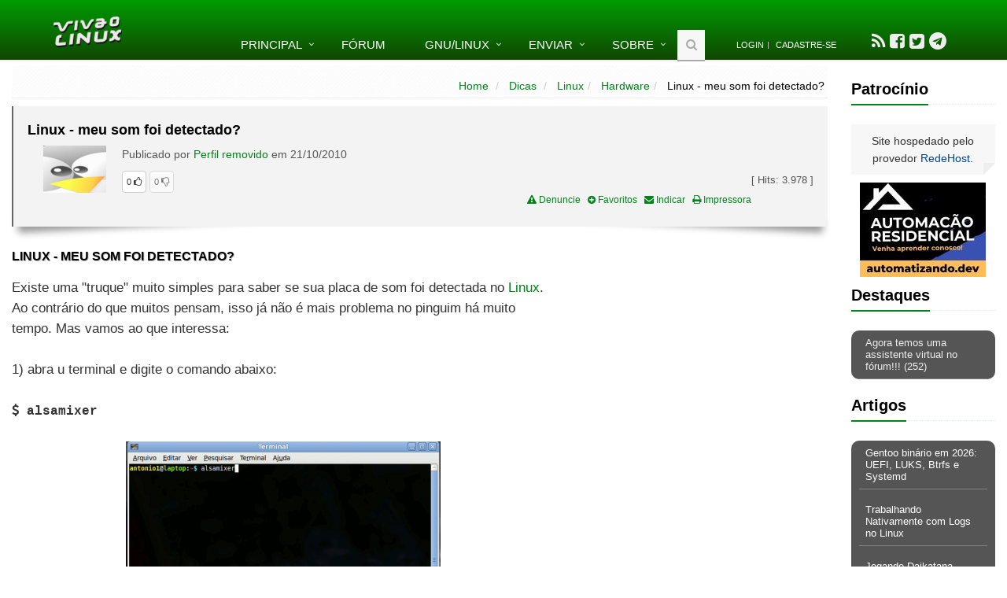

--- FILE ---
content_type: text/html; charset=ISO-8859-1
request_url: https://www.vivaolinux.com.br/dica/Linux-meu-som-foi-detectado
body_size: 9985
content:
<!DOCTYPE html>
<!--[if IE 8]> <html lang="pt-BR" class="ie8"> <![endif]-->  
<!--[if IE 9]> <html lang="pt-BR" class="ie9"> <![endif]-->  
<!--[if !IE]><!--> <html lang="pt-BR"> <!--<![endif]-->  
<head>
	<title>Linux - meu som foi detectado? [Dica]</title>

	<!-- Meta -->
	<meta charset="ISO-8859-1" />
	<meta name="viewport" content="width=device-width, initial-scale=1.0" />

	

	
	
	<link rel='canonical' href='https://www.vivaolinux.com.br/dica/Linux-meu-som-foi-detectado' />

	<link rel="shortcut icon" type="image/png" href="//static.vivaolinux.com.br/favicon.png" />
	<link rel="manifest" href="/manifest.json" />
	<link rel="icon" type="image/png" href="//static.vivaolinux.com.br/favicon.png" />
	<link rel="image_src" href="//static.vivaolinux.com.br/imagens/logo-vivaolinux-facebook-azul.png" />

	<!-- CSS Global Compulsory -->
	<link rel="stylesheet" href="//static.vivaolinux.com.br/css/boot-style-min.css" />
	<link rel="stylesheet" href="//maxcdn.bootstrapcdn.com/font-awesome/4.7.0/css/font-awesome.min.css" />
	<link rel="stylesheet" href="//static.vivaolinux.com.br/assets/css/custom16.css" />
	<link rel="stylesheet" href="//static.vivaolinux.com.br/assets/css/drop.css" />
	<link rel="stylesheet" href="//static.vivaolinux.com.br/assets/css/google-code-prettify/prettify.css" />

	<!-- Google reCaptcha -->
	<script src='https://www.google.com/recaptcha/api.js?hl=pt-BR'></script>

	<!-- Google adsense -->
  <script async src="https://pagead2.googlesyndication.com/pagead/js/adsbygoogle.js?client=ca-pub-3535276187000580"
     crossorigin="anonymous"></script>

</head> 

<body class="header-fixed">


<div class="wrapper">
<!--=== Header ===-->    
<div class="header header-sticky no-topbar">
    
	<!-- Navbar -->
	<div class="navbar navbar-default mega-menu" role="navigation">
	<div class="container">
		<!-- Brand and toggle get grouped for better mobile display -->
		<div class="navbar-header">
			<button type="button" class="navbar-toggle" data-toggle="collapse" data-target=".navbar-responsive-collapse">
				<span class="sr-only">Toggle navigation</span>
				<span class="fa fa-bars"></span>
			</button>
		<a class="navbar-brand" href="/">
			<img id="logo-header" src="//static.vivaolinux.com.br/imagens/logo-vol-white-sombra.png" alt="Viva o Linux">
		</a>
		</div>

		<!-- Collect the nav links, forms, and other content for toggling -->
		<div class="collapse navbar-collapse navbar-responsive-collapse">
			<ul class="nav navbar-nav">
				<!-- Home -->
				<li class="dropdown">
					<a href="javascript:void(0);" class="dropdown-toggle" data-toggle="dropdown">Principal</a>
					<ul class="dropdown-menu">
						<li><a href="/artigos/">Artigos</a></li>
						<li><a href="/conf/">Arquivos de configura&ccedil;&atilde;o</a></li>
						<li><a href="/comunidades/">Comunidades</a></li>
						<li><a href="/dicas/">Dicas</a></li>
						<li><a href="/screenshots/">Screenshots</a></li>
						<li><a href="/scripts/">Scripts</a></li>
						<li><a href="/simulado/">Simulado</a></li>
					</ul>
				</li>
				<!-- End Home -->

				<li><a href="/perguntas/">F&oacute;rum</a></li>

				<!-- GNU/Linux-->
				<li class="dropdown menu-grande">
					<a href="javascript:void(0);" class="dropdown-toggle" data-toggle="dropdown">GNU/Linux</a>
					<ul class="dropdown-menu">
						<li><a href="/download-linux/">Download</a></li>
						<li><a href="/linux/">Introdu&ccedil;&atilde;o ao Linux</a></li>
					</ul>
				</li>
				<!-- End GNU/Linux-->

				<!-- Enviar -->
				<li class="dropdown">
					<a href="javascript:void(0);" class="dropdown-toggle" data-toggle="dropdown">Enviar</a>
					<ul class="dropdown-menu">
						<li> <a href="/contribuir/artigo/">Artigo</a></li>
						<li> <a href="/contribuir/conf/">Arquivo de configura&ccedil;&atilde;o</a></li>
						<li> <a href="/contribuir/dicas/">Dica</a></li>
						<li> <a href="/comunidades/formTopico.php?codigo=353">Evento</a></li>
						<li> <a href="/comunidades/formTopico.php?codigo=232">Oportunidade de trabalho</a></li>
						<li> <a href="/contribuir/perguntas/">Pergunta</a></li>
						<li> <a href="/contribuir/scripts/">Script</a></li>
						<li> <a href="/contribuir/screenshots/">Screenshot</a></li>
					</ul>
				</li>
				<!-- End Enviar -->

				<!-- Sobre -->
				<li class="dropdown menu-grande"> 
					<a href="javascript:void(0);" class="dropdown-toggle" data-toggle="dropdown">Sobre</a>
					<ul class="dropdown-menu">
						<li> <a href="/falecom/">Contato</a></li>
						<!-- li> <a href="/anuncie/">Anuncie</a></li -->
						<li> <a href="/faq.php">FAQ</a></li>
						<li> <a href="/privacidade/">Pol&iacute;tica de privacidade</a></li>
						<li> <a href="/quemsomos/">Quem somos</a></li>
						<li> <a href="/termos-de-uso/">Termos de uso</a></li>
					</ul>
				</li>
				<!-- End Sobre -->

				<!-- Search Block -->
				<li>
				<i class="search fa fa-search search-btn"></i>
				<!-- busca google -->
				<form method="get" action="/busca/" name="pesquisa" id="cse-search-box" accept-charset="utf-8">
				<div class="search-open">
					<div class="input-group animated fadeInDown">
						<input type="hidden" name="cx" value="partner-pub-3535276187000580:4725058203" />
						<input type="hidden" name="cof" value="FORID:10" />
						<input type="hidden" name="ie" value="ISO-8859-1" />

						<input type="text" name="q" class="form-control" placeholder="Buscar" value="" />
						<span class="input-group-btn">
							<button class="btn btn-default" type="submit"><span class="fa fa-search"></span></button>
						</span>
					</div>
				</div>
				</form>
				<!-- busca google -->
				</li>
				<!-- End Search Block -->

				<li><div class="topbar"><ul class="loginbar"><li><a href="/testarLogin.php">Login</a></li><li class="topbar-devider"></li><li><a href="/formCadastro.php">Cadastre-se</a></li></ul></div></li>

				<li><!-- social -->
					<ul id="socialbar">
						<li> <a data-toggle="tooltip" data-placement="bottom" title="Acompanhe nosso Feed" href="/index.rdf"><i class="fa fa-rss fa-2x"></i></a>
						<li> <a data-toggle="tooltip" data-placement="bottom" title="Visite-nos no Facebook"  title="Facebook" href="https://www.facebook.com/vivaolinux" target="_blank"><i class="fa fa-facebook-square fa-2x"></i></a>
						<li> <a data-toggle="tooltip" data-placement="bottom" title="Siga-nos no Twitter"  title="Twitter" href="https://twitter.com/vivaolinux_" target="_blank"><i class="fa fa-twitter-square fa-2x"></i></a>
						<li> <a data-toggle="tooltip" data-placement="bottom" title="Siga-nos no Telegram"  href="https://telegram.me/vivaolinuxOficial" target="_blank"><i class="fa fa-telegram fa-2x"></i></a>
					</ul>
				</li><!-- social -->


			</ul>
			</div><!--/navbar-collapse-->
		</div>
		</div>            
		<!-- End Navbar -->
</div>


<!--=== End Header ===-->    

<!--=== Content Part ===-->
<!-- div class="container content" --> 
<div class="container-fluid"> 

<div class="row centro">
<div class="col-md-10">
	<!-- BANNER SKY -->
	<div class="container-fluid centro">
		<div id="banner-sky" class="visible-md visible-lg"></div>
	</div>

	<div class="row">

		<!-- coluna esquerda -->
		<!-- div class="col-md-2 esquerda visible-md visible-lg">

			<div id="banner-left"></div>

		</div -->
		<!-- fim coluna esquerda -->

		<!-- coluna central -->
		<div class="col-md-12 esquerda">
		<script language="Javascript">
function editar(codigo) {
   top = window.open('/comentarios/formEditarComentario.php?codigo='+ codigo, 'edit', 'width=350, height=200');
}
</script>

<div class="breadcrumbs">
		<ul class="pull-right breadcrumb">
			<li> <a href="/index.php">Home</a>  </li>
			<li> <a href="/dicas/index.php">Dicas</a>  </li>
			<li> <a href="/dicas/categoriaIndex.php?codigo=1">Linux</a> 
			<li> <a href="/dicas/verSubCategoria.php?codigo=5">Hardware</a>
			<li class="active"> Linux - meu som foi detectado?</li>
		</ul>
</div>


<div>

<!-- box -->
<div class="shadow-wrapper">
<blockquote class="hero box-shadow shadow-effect-2">
<h1>Linux - meu som foi detectado?</h1>

<div class="pull-left centro margin20">
<a href="/~removido" title="Perfil do usu&aacute;rio"><img src="//static.vivaolinux.com.br/imagens/fotos/desconhecido.png" border=0 width="80" height="60"></a>
</div>

<p>Publicado por <a href="/~removido">Perfil removido</a> em 21/10/2010</p>
<p class="pull-right fonte13">[ Hits: <span class="counter fonte13">6.819</span> ]</p>
<p> </p>


<div class="esquerda"><a href="#" data-codigo="15357" data-tabela="dica" data-tipo="like" class="btn-like btn btn-default btn-xs rounded"><span class="likeBadge fonte11">0</span> <i class="fa fa-thumbs-o-up"></i></a> <a href="#" data-codigo="15357" data-tabela="dica" data-tipo="dislike" class="btn-like btn btn-default btn-xs rounded" disabled><span class="likeBadge fonte11">0</span> <i class="fa fa-thumbs-o-down"></i></a></div>

<p class="visible-xs visible-sm">&nbsp;</p>
<div class="pull-right text-right fonte12">
<a href="/denuncie/index.php" title="Denunciar conteúdo"><i class="fa fa-exclamation-triangle"></i> Denuncie</a>&nbsp;&nbsp; 
<a href="/addBookmark.php?tipo=dica&codigo=15357" title="Adicionar aos favoritos"><i class="fa fa-plus-circle"></i> Favoritos</a>&nbsp;&nbsp;
<a href="/formIndicar.php?tipo=dica&codigo=15357" title="Indicar"><i class="fa fa-envelope"></i> Indicar</a>&nbsp;&nbsp;
<a href="/dicas/impressora.php?codigo=15357" title="Vers&atilde;o para impressora"><i class="fa fa-print"></i> Impressora</a>
</div>
<br/>
</blockquote>
</div>



<p></p>

<div id="corpoArtigo">
<h1>Linux - meu som foi detectado?</h1>

<div class="centro visible-lg visible-md visible-sm" id="gad336">
<script async src="//pagead2.googlesyndication.com/pagead/js/adsbygoogle.js"></script>
<!-- 336x280 artigo direita verde -->
<ins class="adsbygoogle"
     style="display:inline-block;width:336px;height:280px"
     data-ad-client="ca-pub-3535276187000580"
     data-ad-slot="2913193654"></ins>
<script>
(adsbygoogle = window.adsbygoogle || []).push({});
</script>

<br/><br/>
<script async src="//pagead2.googlesyndication.com/pagead/js/adsbygoogle.js"></script>
<!-- 200x90 links -->
<ins class="adsbygoogle"
     style="display:inline-block;width:200px;height:90px"
     data-ad-client="ca-pub-3535276187000580"
     data-ad-slot="9862152083"></ins>
<script>
(adsbygoogle = window.adsbygoogle || []).push({});
</script>

</div>
<div>
Existe uma "truque" muito simples para saber se sua placa de som foi detectada no <a href="//www.vivaolinux.com.br/linux/">Linux</a>. Ao contrário do que muitos pensam, isso já não é mais problema no pinguim há muito tempo. Mas vamos ao que interessa:
<br/><br/>
1) abra u terminal e digite o comando abaixo:
<br/><br/>
<strong><i class='fa fa-usd'></i> alsamixer</strong> 

<div class="figura"><a href="//img.vivaolinux.com.br/imagens/dicas/comunidade/alsamixer1.png" target="_blank"><img src="//img.vivaolinux.com.br/imagens/dicas/comunidade/thumb_alsamixer1.png" width=400 height=275 border=0 alt="" /></a></div>

<div class="figura"><a href="//img.vivaolinux.com.br/imagens/dicas/comunidade/alsamixer2.png" target="_blank"><img src="//img.vivaolinux.com.br/imagens/dicas/comunidade/thumb_alsamixer2.png" width=400 height=280 border=0 alt="" /></a></div>

Se os controles de canais apareceram no terminal, sua placa de som já foi detectada e devidamente configurada. Basta apenas regular o nível de cada canal com setas direcionais "para cima"/"para baixo", e navegar no alsamixer com as setas laterais -&gt; e &lt;-.
<br/><br/>
Uso um expediente muito útil para determinar o nível ideal de som. Boto uma música qualquer para tocar e mexo nos mesmos até achar o volume que gosto. Depois de tudo certo, saio do alsamixer com um [ESC] e rodo o comando abaixo:
<br/><br/>
<strong><i class='fa fa-usd'></i> sudo alsactl store</strong>
<br/><br/>
Ele vai guardar as configurações do som para cada boot no sistema.
<br/><br/>
Prefira sempre a configuração no terminal ANTES de mexer no indicador de som, pois é mais fácil regular os canais do que pela interface gráfica:

<div class="figura"><img src="//img.vivaolinux.com.br/imagens/dicas/comunidade/indicasom1.png" width=300 height=230 alt="" /></div>

Só não se esqueça de que os passos acima de nada servirão se você não instalou os codecs necessários para reproduzir arquivos multimídia. Para quem usa distribuições baseadas no Debian, siga minha dica  <a href="http://www.vivaolinux.com.br/dica/Ouvindo-musicas-e-vendo-videos-no-Ubuntu-e-Debianlike-(interface-grafica)/">Ouvindo músicas e vendo vídeos no Ubuntu e Debian-like (interface gráfica)</a>.
<br/><br/>

Até a próxima dica!!!<br/>
;-))
<br/><br/>
</div>




<div class="centro">
<ul id="likebar">
<li> <a data-toggle="tooltip" data-placement="left" href="javascript:if (window.open('http://www.facebook.com/sharer.php?u=https://www.vivaolinux.com.br/dica/Linux-meu-som-foi-detectado?', '_blank','toolbar=no,menubar=no,resizable=yes,scrollbars=yes,width=500,height=500')) {} " title="Compartilhar no Facebook"><i class="fa fa-facebook-square fa-2x"></i></a></li>
<li> <a data-toggle="tooltip" data-placement="bottom" href="javascript:if (window.open('https://twitter.com/share?url=https://www.vivaolinux.com.br/dica/Linux-meu-som-foi-detectado?', '_blank','toolbar=no,menubar=no,resizable=yes,scrollbars=yes,width=500,height=500')) {} " title="Compartilhar no Twitter"><i class="fa fa-twitter-square fa-2x"></i></a></li>
</ul>
</div>


<div class="rounded-2x service-block-dark text-white pad5">Outras dicas deste autor</div>
<p class="recomendado"> <a href="/dica/Canivete-suico-em-bash"><i class="fa fa-chevron-circle-right"></i> Canivete suíço em bash</a></p>
<p class="recomendado"> <a href="/dica/Instalando-Grub-Customizer-no-Ubuntu-2404"><i class="fa fa-chevron-circle-right"></i> Instalando Grub Customizer no Ubuntu 24.04 </a></p>
<p class="recomendado"> <a href="/dica/UbuntuTweak-Configurando-seu-Ubuntu-7.10"><i class="fa fa-chevron-circle-right"></i> Ubuntu-Tweak: Configurando seu Ubuntu 7.10</a></p>
<p class="recomendado"> <a href="/dica/Bloqueando-propagandas-no-Youtube-e-outros-sites-com-o-uBlocker-Origin"><i class="fa fa-chevron-circle-right"></i> Bloqueando propagandas no Youtube e outros sites com o uBlocker Origin</a></p>
<p class="recomendado"> <a href="/dica/Instalando-Telegram-Desktop-no-Fedora-27"><i class="fa fa-chevron-circle-right"></i> Instalando Telegram Desktop no Fedora 27</a></p>


<div class="rounded-2x service-block-dark text-white pad5">Leitura recomendada </div>
<p class="recomendado"> <a href="/dica/Qual-e-o-meu-hardware"><i class="fa fa-chevron-circle-right"></i> Qual é o meu hardware?</a></p>
<p class="recomendado"> <a href="/dica/Ativando-o-scroll-do-mouse"><i class="fa fa-chevron-circle-right"></i> Ativando o scroll do mouse</a></p>
<p class="recomendado"> <a href="/dica/Como-checar-se-sua-placa-possui-sinal-fisico-de-rede"><i class="fa fa-chevron-circle-right"></i> Como checar se sua placa possui sinal físico de rede</a></p>
<p class="recomendado"> <a href="/dica/Conectar-na-internet-discada-usando-modem-sm56-no-Ubuntu-Intrepid-Linux"><i class="fa fa-chevron-circle-right"></i> Conectar na internet discada usando modem sm56 no Ubuntu Intrepid Linux</a></p>
<p class="recomendado"> <a href="/dica/Camera-Kodak-EasyShare"><i class="fa fa-chevron-circle-right"></i> Câmera Kodak EasyShare</a></p>
 



<div class="centro visible-lg visible-md visible-sm">
<script async src="//pagead2.googlesyndication.com/pagead/js/adsbygoogle.js"></script>
<!-- 336x280 artigo direita verde -->
<ins class="adsbygoogle"
     style="display:inline-block;width:336px;height:280px"
     data-ad-client="ca-pub-3535276187000580"
     data_ad_region = "regioning"
     data-ad-slot="2913193654"></ins>
<script>
(adsbygoogle = window.adsbygoogle || []).push({});
</script>

&nbsp;&nbsp;

<script async src="//pagead2.googlesyndication.com/pagead/js/adsbygoogle.js"></script>
<!-- 200x90 links -->
<ins class="adsbygoogle"
     style="display:inline-block;width:200px;height:90px"
     data-ad-client="ca-pub-3535276187000580"
     data-ad-slot="9862152083"></ins>
<script>
(adsbygoogle = window.adsbygoogle || []).push({});
</script>
</div>


<br/>
<div class="rounded-2x service-block-dark text-white pad5">Coment&aacute;rios</div>

<div class="comentarioItem">
	<div id="comentario161901">
		<span class="comentarioHeader">[1] Comentário enviado por <a href="/~ribeiroibr">ribeiroibr</a> em 13/11/2010 - 19:22h</span>
		<br/><br/>
		Cara eu segui sua diaca só que ainda não resolveu, já havia antes intalados os codecs mesmo assim nada. O meu som continua horrivel.<br />
<br />
Na realidade  o ruido está apenas no canal direito, o canal esquerdo está funcionando perfeitamente.<br />
<br />
O problema só surge no Ubuntu, no Windows está normal.<br />
<br />
Até conseguir resolver vou utilizando do jeito que esta, já melhrou muito.<br />
<br />
Se tiver uma dica para isso fico grato.<br />

	</div>

	<br/>
	<div><a href="#" data-codigo="161901" data-tabela="comentario" data-tipo="like" class="btn-like btn btn-default btn-xs rounded"><span class="likeBadge fonte11">0</span> <i class="fa fa-thumbs-o-up"></i></a> <a href="#" data-codigo="161901" data-tabela="comentario" data-tipo="dislike" class="btn-like btn btn-default btn-xs rounded" disabled><span class="likeBadge fonte11">0</span> <i class="fa fa-thumbs-o-down"></i></a></div>

	<ul class="commentBar">
	  
	</ul>


	<!-- Modal -->
	<form action="/comentarios/editarComentario.php" method=post name=form1>
	<div class="modal fade" id="modal-161901" tabindex="-1" role="dialog" aria-labelledby="myModalLabel" aria-hidden="true">
		<div class="modal-dialog modal-lg">
			<div class="modal-content">
				<div class="modal-header">
					<button type="button" class="close" data-dismiss="modal" aria-label="Close"><span aria-hidden="true">&times;</span></button>
					<h4 class="modal-title">Editar post</h4>
				</div>

				<div class="modal-body">

					<input type="hidden" name="codigo" value="161901">
					<input type="hidden" name="url" value="/dica/Linux-meu-som-foi-detectado">

					<fieldset>

					<div class="form-group">
						<section>
							<label for="comentario">Mensagem</label>
							<textarea name="comentario" rows=8 class="form-control">Cara eu segui sua diaca só que ainda não resolveu, já havia antes intalados os codecs mesmo assim nada. O meu som continua horrivel.

Na realidade  o ruido está apenas no canal direito, o canal esquerdo está funcionando perfeitamente.

O problema só surge no Ubuntu, no Windows está normal.

Até conseguir resolver vou utilizando do jeito que esta, já melhrou muito.

Se tiver uma dica para isso fico grato.
</textarea>
						</section>
					</div>	

					</fieldset>

				</div>
			</div>	

			<div class="modal-footer">
				<button type="submit" class="btn btn-primary rounded-2x">Gravar</button>
			</div>
		</div>
	</div>
	</form>
	<!-- Modal -->

</div>



<!-- tabela comentario -->
<br/><br/>
<div class="service-block rounded-2x service-block-light">
<form action="/comentarios/enviarComentario.php" method="post" name="formComentario">
<input type="hidden" name="tabela" value="dica">
<input type="hidden" name="codtabela" value="15357">

<h1>Contribuir com comentário</h1>

<div class="centro">
<textarea name="comentario" readonly style="width: 100%;" id="boxcomentario" rows=18 class="padrao">

</textarea>

<button type="submit" class="btn btn-u rounded-2x">Enviar</button>
</div>
</form>
</div>
<!-- fim tabela comentario -->

</div>
</div>

		<br><br>
		<!-- div class="clerafix margin-bottom-50"></div -->

		</div>
		    
	</div>
	<!-- fim row-->

</div>

<!-- coluna direita -->
<div class="col-md-2 esquerda visible-md visible-lg">
	<br>
	<div class="headline" style="margin-top: 0px"><h3>Patroc&iacute;nio</h3></div>

	<div class="blog-twitter">
		<div class="text-center blog-twitter-inner">Site hospedado pelo provedor <a href="https://www.redehost.com.br/" target="_blank" rel="nofollow">RedeHost</a>.</div>
	</div>


	<div id="bannerRight" class="text-center">
<div class="textosolto">
<div style="margin-bottom: 8px;"><a href="/verBanner.php?codigo=671" target="_blank" rel="nofollow"><img src="//img.vivaolinux.com.br/imagens/banners/banner-automatizando-160x120.jpg" width=160 height=120 border=0 alt="Linux banner"></a></div>
</div>
</div>


	<!-- Destaques -->
	
		<div class="headline"><h3>Destaques</h3></div>
		<div id="destaques" class="service-block rounded-2x service-block-dark box-ultimas">
			<p class='text-left'><a href="/topico/vivaolinux/Agora-temos-uma-assistente-virtual-no-forum/">Agora temos uma assistente virtual no fórum!!!  (252)</a></p>

		</div>

	<!-- End Destaques -->

	<!-- Artigos -->
	<div class="headline"><h3>Artigos</h3></div>
	<div class="service-block rounded-2x service-block-dark box-ultimas">
		<p><a href="/artigo/Gentoo-binrio-em-2026-UEFI-LUKS-Btrfs-e-Systemd">Gentoo bin&aacute;rio em 2026: UEFI, LUKS, Btrfs e Systemd</a></p>
		<p><a href="/artigo/Trabalhando-Nativamente-com-Logs-no-Linux">Trabalhando Nativamente com Logs no Linux</a></p>
		<p><a href="/artigo/Jogando-Daikatana-Steam-com-Patch-13-via-Luxtorpeda-no-Linux">Jogando Daikatana (Steam) com Patch 1.3 via Luxtorpeda no Linux</a></p>
		<p><a href="/artigo/LazyDocker-Interface-de-Usurio-em-Tempo-Real-para-o-Docker">LazyDocker – Interface de Usu&aacute;rio em Tempo Real para o Docker</a></p>
		<p><a href="/artigo/Instalando-COSMIC-no-Linux-Mint">Instalando COSMIC no Linux Mint</a></p>

	</div>
	<!-- Fim Artigos -->

	<!-- Dicas -->
	<div class="headline"><h3>Dicas</h3></div>
	<div class="service-block rounded-2x service-block-dark box-ultimas">
		<p><a href="/dica/Servidor-vs-Computador-Convencional">Servidor vs Computador Convencional</a></p>
		<p><a href="/dica/Como-administrar-uma-rede-Linux-atravs-da-ferramenta-Webmin">Como administrar uma rede Linux através da ferramenta Webmin</a></p>
		<p><a href="/dica/Como-escanear-portas-de-um-servidor-atravs-da-ferramenta-Nmap-e-como-alterar-a-porta-do-SSH">Como escanear portas de um servidor através da ferramenta Nmap e como alterar a porta do SSH.</a></p>
		<p><a href="/dica/Marcando-e-desmarcando-pacotes-para-atualizao-instalao-e-remoo-no-Debian-e-agregados">Marcando e desmarcando pacotes para atualização, instalação e remoção no Debian e agregados</a></p>
		<p><a href="/dica/Apagar-Todo-o-Histrico-do-Terminal">Apagar Todo o Histórico do Terminal</a></p>
	</div>
	<!-- Fim Dicas -->

	<!-- Viva o Android -->
	<!--div class="headline"><h3>Viva o Android</h3></div>
	<div class="service-block rounded-2x service-block-dark box-ultimas">
		<p><a href="" target="_blank"></a></p>
		<p><a href="" target="_blank"></a></p>
		<p><a href="" target="_blank"></a></p>
		<p><a href="" target="_blank"></a></p>
		<p><a href="" target="_blank"></a></p>
	</div -->
	<!-- Fim Viva o Android -->

	<!-- Topicos -->
	<div class="headline"><h3>T&oacute;picos</h3></div>
	<div class="service-block rounded-2x service-block-dark box-ultimas">
		<p><a href="/topico/Debian/Bluetooth-no-liga">Bluetooth não liga  (5)</a></p>
		<p><a href="/topico/Hard-on-Linux/Audio-Failure-on-Acer-Aspire-AS4738-Intel-5-Series-HD-Audio-Linux-Mint-Kernel-6x">Audio Failure on Acer Aspire AS4738 – Intel 5 Series HD Audio (Linux M... (1)</a></p>
		<p><a href="/topico/Arduino/Algum-aqui-mexe-com-arduino">Alguém aqui mexe com arduino?  (1)</a></p>
		<p><a href="/topico/Linux-X-Windows/Ambiente-1">Ambiente [RESOLVIDO]  (7)</a></p>
		<p><a href="/topico/Linux-Basico/Internet-no-funciona-corretamente-no-Linux">Internet não funciona corretamente no Linux  (4)</a></p>
	</div>
	<!-- Fim Topicos -->

	<!-- Top 10-->
	<div class="headline"><h3>Top 10 do m&ecirc;s</h3></div>
	<div id="top10" class="service-block rounded-2x service-block-dark text-left" style="padding: 10px;">
			<ul class="newsticker list-unstyled">

				<li> <a style="color: #fff" href="/~xerxeslins"><img class="img-thumbnail rounded-2x" src="/imagens/fotos/2e5babaae6115.png"><br>Xerxes</a><br><span style="color: #fff">1&deg; lugar - 113.592 pts</span> </li>

				<li> <a style="color: #fff" href="/~fabio"><img class="img-thumbnail rounded-2x" src="/imagens/fotos/348b135daf99.jpg"><br>F&aacute;bio Berbert de Paula</a><br><span style="color: #fff">2&deg; lugar - 56.792 pts</span> </li>

				<li> <a style="color: #fff" href="/~Buckminster"><img class="img-thumbnail rounded-2x" src="/imagens/fotos/11b3f38bd2aef.jpg"><br>Buckminster</a><br><span style="color: #fff">3&deg; lugar - 29.005 pts</span> </li>

				<li> <a style="color: #fff" href="/~cabelo"><img class="img-thumbnail rounded-2x" src="/imagens/fotos/4fcb75802380.png"><br>Alessandro de Oliveira Faria (A.K.A. CABELO)</a><br><span style="color: #fff">4&deg; lugar - 18.011 pts</span> </li>

				<li> <a style="color: #fff" href="/~albfneto"><img class="img-thumbnail rounded-2x" src="/imagens/fotos/telapad.png"><br>Alberto Federman Neto.</a><br><span style="color: #fff">5&deg; lugar - 17.930 pts</span> </li>

				<li> <a style="color: #fff" href="/~maurixnovatrento"><img class="img-thumbnail rounded-2x" src="/imagens/fotos/1c799c4c3fa1.png"><br>Mauricio Ferrari (LinuxProativo)</a><br><span style="color: #fff">6&deg; lugar - 17.890 pts</span> </li>

				<li> <a style="color: #fff" href="/~diegomrodrigues"><img class="img-thumbnail rounded-2x" src="/imagens/fotos/111d7de2172c4.png"><br>Diego Mendes Rodrigues</a><br><span style="color: #fff">7&deg; lugar - 16.898 pts</span> </li>

				<li> <a style="color: #fff" href="/~edps"><img class="img-thumbnail rounded-2x" src="/imagens/fotos/fdfa73842224.gif"><br>edps</a><br><span style="color: #fff">8&deg; lugar - 16.494 pts</span> </li>

				<li> <a style="color: #fff" href="/~danniel-lara"><img class="img-thumbnail rounded-2x" src="/imagens/fotos/1275176319.euu.jpg"><br>Daniel Lara Souza</a><br><span style="color: #fff">9&deg; lugar - 16.184 pts</span> </li>

				<li> <a style="color: #fff" href="/~pinduvoz"><img class="img-thumbnail rounded-2x" src="/imagens/fotos/2534dc3c78c8a.png"><br>Andre (pinduvoz)</a><br><span style="color: #fff">10&deg; lugar - 14.740 pts</span> </li>


			</ul>
	</div>
	<!-- End Top 10-->

	<!-- Scripts -->
	<div class="headline"><h3>Scripts</h3></div>
	<div class="service-block rounded-2x service-block-dark box-ultimas">
		<p><a href="/script/Redes-Neurais">[Python] Redes Neurais</a></p>
		<p><a href="/script/Calculadora-com-Opes-em-Java">[Java] Calculadora com Opções em Java</a></p>
		<p><a href="/script/Script-de-limpeza-atualizao-e-verificao-de-erros-no-Debian">[Shell Script] Script de limpeza, atualização e verificação de erros no Debian</a></p>
		<p><a href="/script/hexfile-conversor-de-binariohexadecimal">[C/C++] hexfile - conversor de binario/hexadecimal</a></p>
		<p><a href="/script/clean-serversh-Script-para-limpar-o-servidor">[Shell Script] clean_server.sh - Script para limpar o servidor</a></p>
	</div>
	<!-- Fim Scripts -->


</div>
<!-- fim coluna direita -->


</div>

</div><!--/container-->     
<!-- End Content Part -->




<!--=== Footer Version 1 ===-->
<div class="footer-v1">
<div class="footer">
<div class="container">
<div class="row">
	<!-- About -->
	<div class="col-md-3 md-margin-bottom-40">

	<a href="/"><img class="footer-logo" src="//static.vivaolinux.com.br/imagens/logo-vol-white.png" alt="Viva o Linux"></a>
	<p>A maior comunidade GNU/Linux da Am&eacute;rica Latina! Artigos, dicas, tutoriais, f&oacute;rum, scripts e muito mais. Ideal para quem busca auto-ajuda.</p>

	</div>
	<!-- End About -->

	<!-- Links -->
	<div class="col-md-3 md-margin-bottom-40">

		<div class="posts">
			<ul class="list-unstyled latest-list">
				<li> <a href="/faq.php">FAQ - Perguntas frequentes</a></li>
				<li> <a href="/estatisticas.php">Estat&iacute;sticas do site</a></li>
				<li> <a href="/equipe/">Equipe de moderadores</a></li>
				<li> <a href="/membros/">Membros da comunidade</a></li>
			</ul>
		</div>

	</div>
	<!-- End Links -->

	<!-- Links -->
	<div class="col-md-3 md-margin-bottom-40">

		<div class="posts">
			<ul class="list-unstyled latest-list">
				<!-- li> <a href="/anuncie/">Anuncie</a></li -->
				<li> <a href="/falecom/">Contato</a></li>
				<li> <a href="/privacidade/">Pol&iacute;tica de privacidade</a></li>
				<li> <a href="/quemsomos/">Quem somos</a></li>
				<li> <a href="/termos-de-uso/">Termos de uso</a></li>
			</ul>
		</div>

	</div>
	<!-- End Links -->


	<!-- RedeHost -->
	<div class="col-md-3 md-margin-bottom-40">

		<p>Site hospedado por: </p><br>
		<a href="https://www.redehost.com.br/" target="_blank" rel="nofollow"><img src="//static.vivaolinux.com.br/imagens/logo-redehost.png" class="footer-header"></a>
	</div>
	<!-- End RedeHost -->
</div>

<div class="row">
<div class="col-md-12 md-margin-bottom-40 centro">

</div>
</div>

</div> 
</div><!--/footer-->

</div>     
<!--=== End Footer Version 1 ===-->
</div><!--/wrapper-->

<!-- JS Global Compulsory -->           
<script src="//static.vivaolinux.com.br/include/js/jquery-boot-min.js"></script>

<!-- JS Implementing Plugins -->           
<script type="text/javascript" src="//static.vivaolinux.com.br/assets/mega-plugins-interna-min.js"></script>

<!-- picture-cut-->


<!-- JS Page Level -->           
<script type="text/javascript" src="//static.vivaolinux.com.br/assets/js-page-level-min.js"></script>
<script type="text/javascript">
    jQuery(document).ready(function() {
        App.init();
        App.initSliders();
        window.prettyPrint && prettyPrint();

	$(".counter").counterUp({
		delay: 10,
		time: 3000
	});

	//$("#banner-sky").replaceWith( $("#google-sky") );	
	//$("#banner-left").replaceWith( $("#google-left") );

	$('[data-toggle="tooltip"]').tooltip();
	$('[data-tooltip="tooltip"]').tooltip();

	$("button[type=submit]").attr("data-loading-text", "Enviando...");
	$("button[data-loading-text]").click(function () {
        	var btn = $(this).button("loading");
		setInterval(function () {
        		btn.button("reset");
		}, 2000);
	});


	$(".btn-like").click(function(event) {
		event.preventDefault();

		var botao = $(this);

		var codigo = $(botao).attr("data-codigo");
		var tabela  = $(botao).attr("data-tabela");
		var tipo   = $(botao).attr("data-tipo");

		$.ajax({
			"url": "/like.php",
			"dataType": "html",
			"data": {
				"codigo": codigo,
				"tabela": tabela,
				"tipo": tipo
			},
			"success": function (r) {

				if (r=="1") {
					var incr = +($(botao).find(".likeBadge").text());
					incr += 1;
					 $(botao).find(".likeBadge").text(incr);
				}
			}
		});

	});

	$('.newsticker').newsTicker({
		row_height: 120,
		max_rows: 3,
		autostart: 1,
		duration: 4000,
		pauseOnHover: 0,
		speed: 1600
	});

	

	$('div#gad336').removeClass('centro');
	$('div#gad336').addClass('floatright');


    });
</script>
<!--[if lt IE 9]>
    <script src="//static.vivaolinux.com.br/assets/plugins/ie-plugins-min.js"></script>
<![endif]-->
	
<script>
// -> /include/funcoes3-min.js
function submeter_busca(form){opcao=form.tipoBusca.options[form.tipoBusca.options.selectedIndex].value;if(opcao=="artigos"){form.q.value=form.q.value+' (inurl:/artigo/ OR inurl:verArtigo.php) ';}else if(opcao=="dicas"){form.q.value=form.q.value+' (inurl:/dica/ OR inurl:verDica.php) ';}else if(opcao=="links"){form.q.value=form.q.value+' inurl:/links/ ';}else if(opcao=="faq"){form.q.value=form.q.value+' (inurl:/topico/ OR inurl:verPergunta.php OR inurl:verTopico.php) ';}else if(opcao=="scripts"){form.q.value=form.q.value+' (inurl:/script/ OR inurl:verScript.php) ';}else if(opcao=="conf"){form.q.value=form.q.value+' (inurl:/etc/ OR inurl:verConf.php) ';}else if(opcao=="comunidade"){form.q.value=form.q.value+' (inurl:/topico/ OR inurl:/comunidade OR inurl:verTopico.php OR inurl:verComunidade.php)';}else if(opcao=="screenshot"){form.q.value=form.q.value+' (inurl:/screenshot/ OR inurl:verScreenshot.php) ';}else if(opcao=="wallpaper"){form.q.value=form.q.value+' (inurl:/wallpaper/ OR inurl:verWallpaper.php) ';}
form.submit;}
function showHide(elementid){if(document.getElementById(elementid).style.display=='none'){document.getElementById(elementid).style.display='';}else{document.getElementById(elementid).style.display='none';}}
function admlog(){top=window.open('/admin/log/index.php','admlog','width=750, height=400, scrollbars=no, location=no, status=no');}
function copiarCodigo(element){element.focus()
document.execCommand('selectAll',false,null)
document.execCommand('copy')}
function quote(a){var b=document.getElementById(a).innerHTML;b=b.replace(/(<([^>]+)>)/ig,"");document.formComentario.comentario.value="[quote]"+b+"[/quote]\n\n";document.formComentario.comentario.focus()}
</script>

<!-- Google Analytics-->
<script async src="https://www.googletagmanager.com/gtag/js?id=G-40EGW0ERX5"></script>
<script>
  window.dataLayer = window.dataLayer || [];
  function gtag(){dataLayer.push(arguments);}
  gtag('js', new Date());

  gtag('config', 'G-40EGW0ERX5');
</script>
<!-- Google Analytics-->


<script>
function leftArrowPressed() {
	
}

function rightArrowPressed() {
	
}

document.onkeydown = function(evt) {
    evt = evt || window.event;
    switch (evt.keyCode) {
        case 37:
            leftArrowPressed();
            break;
        case 39:
            rightArrowPressed();
            break;
    }
};

$("textarea").keydown(function() {
	document.onkeydown = null;
});

$("textarea").focusout(function() {
	document.onkeydown = function(evt) {
	    evt = evt || window.event;
	    switch (evt.keyCode) {
		case 37:
		    leftArrowPressed();
		    break;
		case 39:
		    rightArrowPressed();
		    break;
	    }
	};
});


</script>

</body>
</html>	


--- FILE ---
content_type: text/html; charset=utf-8
request_url: https://www.google.com/recaptcha/api2/aframe
body_size: -84
content:
<!DOCTYPE HTML><html><head><meta http-equiv="content-type" content="text/html; charset=UTF-8"></head><body><script nonce="QGR453eQqG5rQIHD6u7kCQ">/** Anti-fraud and anti-abuse applications only. See google.com/recaptcha */ try{var clients={'sodar':'https://pagead2.googlesyndication.com/pagead/sodar?'};window.addEventListener("message",function(a){try{if(a.source===window.parent){var b=JSON.parse(a.data);var c=clients[b['id']];if(c){var d=document.createElement('img');d.src=c+b['params']+'&rc='+(localStorage.getItem("rc::a")?sessionStorage.getItem("rc::b"):"");window.document.body.appendChild(d);sessionStorage.setItem("rc::e",parseInt(sessionStorage.getItem("rc::e")||0)+1);localStorage.setItem("rc::h",'1769074576648');}}}catch(b){}});window.parent.postMessage("_grecaptcha_ready", "*");}catch(b){}</script></body></html>